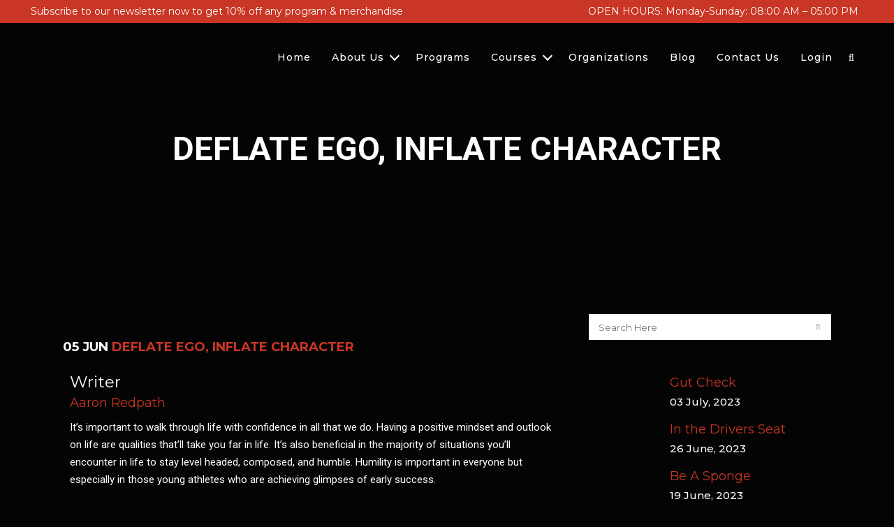

--- FILE ---
content_type: text/css
request_url: https://nucleussportsgroup.com/wp-content/themes/nsg/style.css?ver=6.9
body_size: 5114
content:
/*
Theme Name: NSG
Theme URI: https://bridgelanding.qodeinteractive.com/
Description: Creative Multipurpose WordPress Theme
Tags: one-column, two-columns, three-columns, four-columns, left-sidebar, right-sidebar, custom-menu, featured-images, flexible-header, post-formats, sticky-post, threaded-comments, translation-ready
Author: Qode Interactive
Template: bridge
Author URI: https://qodeinteractive.com/
Text Domain: nsg
Version: 28.9
License: GNU General Public License v2 or later
License URI: http://www.gnu.org/licenses/gpl-2.0.html

CSS changes can be made in files in the /css/ folder. This is a placeholder file required by WordPress, so do not delete it.

*/



/*===============================
	Set General changes
=================================*/
.newsletter_cust input::-webkit-input-placeholder {
	/* Edge */
	color: #fff;
}

.newsletter_cust input :-ms-input-placeholder {
	/* Internet Explorer 10-11 */
	color: #fff;
}

.newsletter_cust input::placeholder {
	color: #fff;
}

input[type=number]::-webkit-inner-spin-button, 
input[type=number]::-webkit-outer-spin-button { 
    -webkit-appearance: none;
    -moz-appearance: none;
    appearance: none;
    margin: 0; 
}

input[type=number] {
    -moz-appearance:textfield;
}


/*===================================
		header changes
=====================================*/


.header_bottom .q_logo a img {
	max-width: 200px;
}

header.sticky .header_bottom .q_logo a img {
	max-width: 170px;
}


/*===================================
		Genral changes
=====================================*/

body {
	font-family: 'Montserrat', sans-serif;
}

body .newsletter_cust input,
body .newsletter_cust i,
body .newsletter_cust input:focus {
	color: #fff !important;
	border-color: #fff !important;
}

.contact-main {
	max-width: 100%;
	margin: 0 auto;
}

.contact-main .input-group {
	width: 50%;
	float: left;
	padding: 0px 15px 15px 15px;
	position: relative;
}

.price_button .qbutton.white:hover {
	background: #fff;
}

.contact-main .input-group label {
	color: #000;
	font-size: 14px;
}

.contact-main .input-group.full-width {
	width: 100%;
}
.full-width-div{
	display: inline-block;
	width: 100%;
}
.contact-main .input-group .wpcf7-form-control {
	border: 1px solid #d7d7d7;
}

.content-listing ul {
	list-style-type: none;
}

.content-listing ul li {
	padding: 8px;
}

.content-listing ul li:nth-child(odd) {
	background: #2b2b2b;
}

.content-listing ul li:nth-child(odd)::marker {
	background: #2b2b2b;
}

.content-listing ul li:nth-child(even) {
	background: transparent;
}


aside .widget h5 {
	font-size: 20px;
	font-weight: 700;
	font-style: normal;
}

body div.comment_form form p.form-submit,
body div.comment_holder .comment p.form-submit {
	text-align: left;
}

/*.wpcf7-spinner{
	margin: 0px 12px;
}*/


body .pricing-main .qbutton {

	line-height: 43px;
	height: 43px;
	padding: 0px 24px;
}

body .pricing-main .pricing_table_content ul li {
	position: relative;
	text-align: left;
}

body .pricing-main .pricing_table_content ul li::before {

	content: "\f00c";
	font-family: FontAwesome;
	display: inline-block;
	margin-left: -1.3em;
	/* same as padding-left set on li */
	width: 1.3em;/ position: absolute;
	color: #fff;
	margin-right: 10px;
}

body .wpcf7-form .contact-main input.wpcf7-form-control.wpcf7-submit,
body .wpcf7-form .contact-main input.wpcf7-form-control.wpcf7-submit:not([disabled]) {
	height: 43px;
	line-height: 43px;
}

.get-start-content .elementor-widget-container {
	display: block;
	display: -webkit-box;
	max-width: 100%;
	height: 156px;
	margin: 0 auto 20px;
	-webkit-line-clamp: 6;
	-webkit-box-orient: vertical;
	overflow: hidden;
	text-overflow: ellipsis;
}

.center-line-red h2 {
	position: relative;
}

.center-line-red h2:before {
	content: "";
	background: #CA3625;
	position: absolute;
	left: 0;
	right: 0;
	height: 2px;
	width: 60px;
	bottom: -10px;
	margin: 0 auto;
}

.center-line-white h2 {
	position: relative;
}

.center-line-white h2:before {
	content: "";
	background: #fff;
	position: absolute;
	left: 0;
	right: 0;
	height: 2px;
	width: 60px;
	bottom: -10px;
	margin: 0 auto;
}

.footer_bottom_holder .footer_bottom {
	height: auto;
}

.footer_bottom_holder .footer_bottom p {
	padding: 10px 0px;
}


.checked_list ul li {
	position: relative;
	text-align: left;
}

.checked_list ul li::before {

	content: "\f00c";
	font-family: FontAwesome;
	display: inline-block;
	margin-left: -1.3em;
	/* same as padding-left set on li */
	width: 1.3em;/ position: absolute;
	color: #fff;
	margin-right: 10px;
}

.inline_nsg_icon .q_icon_with_title {
	text-align: center;
	display: block;
}

.inline_nsg_icon .icon_holder {
	display: inline-block !important;
	float: none !important;
	vertical-align: middle;
}

.inline_nsg_icon .icon_text_holder {
	display: inline-block !important;
	float: none !important;
	vertical-align: middle;
	padding: 0 0 0 20px !important;
}

.elementor-widget .elementor-icon-list-icon {
	margin-top: 4px !important;
}

.elementor-widget .elementor-icon-list-item,
.elementor-widget .elementor-icon-list-item a {
	align-items: flex-start !important;
}

.main_menu .menu-item-has-children a span {
	margin-right: 15px;
	position: relative;
}

.main_menu .menu-item-has-children .plus {
	display: none;

}

.main_menu .menu-item-has-children a span:before {
	content: "";
	box-sizing: border-box;
	height: 10px;
	width: 10px;
	border-style: solid;
	border-width: 0px 2px 2px 0px;
	transform: rotate(45deg);
	transition: border-width 150ms ease-in-out;
	position: absolute;
	right: -20px;
	top: 2px;

}

.main_menu .menu-item-has-children .second a span:before {
	display: none;
}

.main_menu .menu-item-has-children .second .inner ul li a:hover,
.main_menu .menu-item-has-children .second .inner ul li.current-menu-item a {
	color: #ca3625;
}

body .cf7_custom_style_2 .contact-main.style-type-2 input.wpcf7-form-control.wpcf7-text:focus,
body .cf7_custom_style_2 .contact-main.style-type-2 input.wpcf7-form-control.wpcf7-number:focus,
body .cf7_custom_style_2 .contact-main.style-type-2 input.wpcf7-form-control.wpcf7-date:focus,
body .cf7_custom_style_2 .contact-main.style-type-2 textarea.wpcf7-form-control.wpcf7-textarea:focus,
body .cf7_custom_style_2 .contact-main.style-type-2 select.wpcf7-form-control.wpcf7-select:focus,
body .cf7_custom_style_2 .contact-main.style-type-2 input.wpcf7-form-control.wpcf7-quiz:focus {
	background-color: transparent;
}

/*.contact-main.style-type-2 .wpcf7-not-valid-tip{
	position: absolute;
	bottom: -35px;
}*/
body .wpcf7 form.invalid .wpcf7-response-output,
body .wpcf7 form.unaccepted .wpcf7-response-output,
body div.wpcf7-response-output.wpcf7-validation-errors {
	background-color: transparent;
}

.wpcf7-response-output {
	clear: left;
}

body .cf7_custom_style_2 .wpcf7-form-control option {
	color: #000;
}

.qode-contact-form-7-1 .wpcf7 form .wpcf7-response-output,
.qode-contact-form-7-0 .wpcf7 form .wpcf7-response-output {
	padding: 0px;
	font-size: 12px;
	line-height: 20px;
	letter-spacing: 0.5px;

}
.wpcf7 .wpcf7-response-output{
	padding-left: 15px !important;
}
body div.wpcf7-response-output::before{
	left: 7px;
}
.level-radio .wpcf7-form-control-wrap{
	display: block;
	width: 100%;
	margin-top: 20px;
}
.contact-main .level-radio .wpcf7-form-control{
	border: none;

}
.level-radio .wpcf7-list-item.first{
	margin-left: 0px;
}
.level-radio span.wpcf7-form-control-wrap .wpcf7-form-control.wpcf7-radio input[type="radio"],
.level-radio  input[type="checkbox"]
{
	height: 20px;
	width: 20px;
}
.coaching-entry-leval .leval-field{
	display: none;
}
.level-radio a{
	color: #ca3625;
	font-size: 14px;
	text-decoration: underline !important;
	position: relative;
	top: -1px; 
}
.level-radio .wpcf7-list-item{
	margin-left: 0px;
}

/*.wpcf7-form-control.wpcf7-radio .wpcf7-list-item,
.wpcf7-form-control.wpcf7-radio label {
  display: flex;
}*/
.contact-main
{
	z-index: 9999;
}
.contact-main .wpcf7-form-control.wpcf7-radio
{
	position: relative;
	left: -25px;
}
.contact-main .wpcf7-form-control.wpcf7-radio .wpcf7-list-item,
.contact-main .wpcf7-form-control.wpcf7-radio .wpcf7-list-item 
{
  margin: 0;
}
 
.contact-main .wpcf7-form-control.wpcf7-radio .wpcf7-list-item:not(:last-child),
.contact-main .wpcf7-form-control.wpcf7-radio .wpcf7-list-item:not(:last-child) 
{
  margin-bottom: 10px;
}
 
.contact-main .wpcf7-form-control.wpcf7-radio label,
.contact-main .wpcf7-form-control.wpcf7-radio label 
{
  cursor: pointer;
}
 
.contact-main .wpcf7-form-control.wpcf7-radio [type="radio"],
.contact-main .wpcf7-form-control.wpcf7-acceptance [type="checkbox"] {
  position: absolute;
  left: -9999px;
}
 
.contact-main .wpcf7-form-control.wpcf7-radio [type="radio"] + .wpcf7-list-item-label,
.contact-main .wpcf7-form-control.wpcf7-acceptance [type="checkbox"] + .wpcf7-list-item-label {
  position: relative;
  padding-left: 30px;
  line-height: 20px;
}
 
.contact-main .wpcf7-form-control.wpcf7-radio [type="radio"] + .wpcf7-list-item-label::before,
.contact-main .wpcf7-form-control.wpcf7-acceptance [type="checkbox"] + .wpcf7-list-item-label::before,
.contact-main .wpcf7-form-control.wpcf7-radio [type="radio"] + .wpcf7-list-item-label::after,
.contact-main .wpcf7-form-control.wpcf7-acceptance [type="checkbox"] + .wpcf7-list-item-label::after {
  content: "";
  position: absolute;
  box-sizing: border-box;
}
 
.contact-main .wpcf7-form-control.wpcf7-radio [type="radio"] + .wpcf7-list-item-label::before,
.contact-main .wpcf7-form-control.wpcf7-radio [type="radio"] + .wpcf7-list-item-label::after {
  border-radius: 50%;
}
 
.contact-main .wpcf7-form-control.wpcf7-radio [type="radio"] + .wpcf7-list-item-label::before,
.contact-main .wpcf7-form-control.wpcf7-acceptance [type="checkbox"] + .wpcf7-list-item-label::before {
  top: 0;
  left: 0;
  width: 20px;
  height: 20px;
  border: 2px solid #fff;
}
 
.contact-main .wpcf7-form-control.wpcf7-radio [type="radio"] + .wpcf7-list-item-label::after,
.contact-main .wpcf7-form-control.wpcf7-acceptance [type="checkbox"] + .wpcf7-list-item-label::after {
  top: 5px;
  left: 5px;
  width: 10px;
  height: 10px;
  background: #ca3625;
  transition: all 0.2s;
}
 
.contact-main .wpcf7-form-control.wpcf7-radio [type="radio"]:not(:checked) + .wpcf7-list-item-label::after,
.contact-main .wpcf7-form-control.wpcf7-acceptance [type="checkbox"]:not(:checked) + .wpcf7-list-item-label::after {
  opacity: 0;
  transform: scale(0.01);
}
 
.contact-main .wpcf7-form-control.wpcf7-radio [type="radio"]:checked + .wpcf7-list-item-label::after,
.contact-main .wpcf7-form-control.wpcf7-acceptance [type="checkbox"]:checked + .wpcf7-list-item-label::after {
  opacity: 1;
  transform: scale(1);
}
 
.contact-main .wpcf7-form-control.wpcf7-radio [type="radio"]:focus + .wpcf7-list-item-label::before,
.contact-main .wpcf7-form-control.wpcf7-acceptance [type="checkbox"]:focus + .wpcf7-list-item-label::before {
 /* box-shadow: 0 0 4px 3px red;*/
 background: #ca3625;
}
.input-group.submit-btn{
	margin-top: 20px;
}
.organization-card h3
{
  min-height: 96px;
  display:flex;
  align-items: center;
  justify-content: center;
}
.testimonial_content .testimonial_content_inner .testimonial_author{
	display: flex;
	width: 100%;
	flex-direction: column;
	font-size: 16px !important;
	font-weight: 400 !important;
}
.testimonial_content .testimonial_content_inner .testimonial_author .author_company_divider{
	display: none;
}
.testimonial_content .testimonial_content_inner .testimonial_author .author_company{
	font-size: 20px;
	font-weight: 700;
}
.search_button{
	margin-top: -10px;
}
.search_button .fa-search{
	color: #fff;
}
.sticky .search_button .fa-search{
	color: #000;
}
.sticky .search_button
{
	margin-top: 5px;
}
.search-results .blog_holder.qode-no-space .qode-outer-space article{
	margin: 8px 0px !important;
}
.org-list .elementor-widget-wrap > .elementor-element{
	height: 100%;
}
.org-list .elementor-widget-container{
	height: 100%;
}
body .cky-btn-revisit-wrapper,
body .cky-btn-revisit-wrapper
{
	display: none;
}

/* popup css */
.popup-trigger{
	background: transparent;
	padding: 0px;
	border: none;
	box-shadow: none;
	height: auto;
	cursor: pointer;
}
.popup, 
.agreement-popup
{
  position: fixed;
  inset: 0;
  width: 100%;
  height: 100%;
  padding: 30px 15px;
  color: #000;
  visibility: hidden;
  transition: visibility 0.8s ease 0s;
  z-index: 9999;
}
.popup::before,
.agreement-popup:before
{
  content: "";
  position: fixed;
  inset: 0;
  width: 100%;
  height: 100%;
  background-color: rgba(0, 0, 0, 0.5);
  opacity: 0;
  transition: opacity 0.8s ease 0s;
}
.popup__content {
  display: flex;
  flex-direction: column;
  align-items: center;
  justify-content: center;
  flex: 1 1 auto;
  width: 100%;
  min-height: 100%;
}
.popup__body
{
  width: 100%;
  max-width: 520px;
  padding: 50px 30px;
  background-color: #fff;
  border-radius: 5px;
  transform: scale(0);
  transition: all 0.3s ease 0s;
}
.agreement-popup .popup__body 
{
  width: 100%;
  max-width: 490px;
  padding: 50px 30px;
  background-color: #fff;
  border-radius: 5px;
 transform: scale(0);
 max-height: 300px;
 overflow-y: auto;
  transition: all 0.3s ease 0s;
}
.popup__close,
.agreement_popup__close
{
  position: absolute;
  top: 20px;
  right: 20px;
  z-index: 30;
  width: 20px;
  height: 20px;
  background-color: transparent;
  border: none;
  cursor: pointer;
}
.popup__close::after, .popup__close::before ,
.agreement_popup__close::after, .agreement_popup__close::before 
{
  content: "";
  position: absolute;
  right: 0;
  width: 100%;
  height: 0.125rem;
  background-color: #000;
  transition: all 0.3s ease 0s;
}
.popup__close::after,
.agreement_popup__close::after
 {
  bottom: calc(50% - 0.0625rem);
  transform: rotate(45deg);
}
.popup__close::before ,
.agreement_popup__close::before
{
  top: calc(50% - 0.0625rem);
  transform: rotate(-45deg);
}
.popup__text {
  font-size: 26px;
  font-weight: 600;
  text-align: center;
}
.popup.show, 
.agreement-popup.show
{
  visibility: visible;
  overflow: auto;
}
.popup.show::before,
.agreement-popup.show:before
{
  opacity: 1;
}
.popup.show .popup__body ,
.agreement-popup.show .popup__body 
{
  transform: scale(1);
  transition: all 0.3s ease 0.2s;
}
.popup .newsletter_section .qode-cf-newsletter-outer{
	border: 1px solid #ca3625;
}
.popup .newsletter_section .qode-cf-newsletter-outer
.popup .newsletter_section .wpcf7-form-control{
	margin-top: 0px;
	
}
.popup .newsletter_section .wpcf7-form-control-wrap .wpcf7-form-control{
	width: 90%;
}
.qode-cf-newsletter-submit{
	height: 100%;
	align-items: center;
	display: flex;
}
.popup .newsletter_section .mailchimp-submit{
	color: #ca3625;
}
.popup .wpcf7-form-control.wpcf7-submit{
	height: 47px !important;
	border-radius: 0px !important;
	border: none !important;
	border-left: 1px solid #ca3625 !important;
}
.popup .popup__text h3,
.popup .popup__text p,
.agreement-popup .popup__text h3,
.agreement-popup .popup__text p
{
	text-align: center;
	color: #000;
}
.popup .popup__text p {
	margin-bottom: 20px;
}
.popup .wpcf7 form .wpcf7-response-output, div.wpcf7-response-output{
	margin-bottom: 0px;
	font-size: 12px;
	padding: 0px;
	color: #000;
}
.popup .wpcf7-not-valid-tip{
	position: absolute;
	font-size: 12px;
	width: 300px;
}
.agreement-popup .elementor section.elementor-section:nth-child(1),
.agreement-popup .elementor section.elementor-section:nth-child(3)
{
	display: none;
}
.agreement-popup .elementor section.elementor-section{
	width: auto !important;
	margin: 0px !important;

}
.agreement-popup .elementor section.elementor-section h4,
.agreement-popup .elementor section.elementor-section span,
.agreement-popup .elementor section.elementor-section p
{
		color: #000 !important;
}
.agreement-popup .elementor section.elementor-section p{
	margin-top: 15px;
}
.wp-block-themepunch-revslider{
	position: relative;
}
.hero-home-bg{
	height: 100vh;
}
.hero-home-bg .elementor-heading-title.elementor-size-xl{
	font-size: 50px !important;
}
.hero-home-bg .elementor-heading-title.elementor-size-xxl{
	font-size: 72px !important;
}
.hero-home-bg .btn-div{
	display: flex;
	align-items: center;
	justify-content: center;
	flex-wrap: wrap;
}
.hero-home-bg .btn-div .elementor-element{
	width: auto;
}
.hero-home-bg .btn-div .elementor-widget-wrap{
	justify-content: center;
	flex-wrap: wrap;
}
.hero-home-bg .btn-div .elementor-widget-wrap .elementor-button-link{
	margin: 0px 8px;
	width: 180px;
	padding: 20px 30px;
}
 .qode-cf-newsletter-outer{
	border: 1px solid #fff;
}
 .qode-cf-newsletter-mail{
	display: flex;
	height: 45px;
	align-items: center;
}
 .qode-cf-newsletter-mail .wpcf7-form-control-wrap{
	height: 100%;
	width: 100%
}
 .qode-cf-newsletter-outer .wpcf7-form-control{
	height: 100%;
	width: 100%;
	padding: 0px 15px;
	box-shadow: none;
	background: none;
	border: none;
	font-family: 'Montserrat', sans-serif;
}
 .qode-cf-newsletter-outer .wpcf7-form-control:focus {
	box-shadow: none;
	border: none;
	outline: 0;
}
.qode-cf-newsletter-outer .wpcf7-form-control-wrap .error{
	color: #f7f7f7;
}
 .qode-cf-newsletter-outer .mailchimp-submit{
	font-family: FontAwesome;
	cursor: pointer;
}
input.wpcf7-form-control.wpcf7-submit[disabled]
{
	color: inherit !important;
	border: inherit !important;
	
}
input.wpcf7-form-control.wpcf7-submit[disabled]:hover{
	background: #CA3625 !important;
}
.home-overlay:before{
	content: "";
	background: rgba(0,0,0,0.6);
	height: 100%;
	width: 100%;
	position: absolute;
}
.wpcf7-form label.error,
.wpcf7-not-valid-tip
{
	color: red !important;
	font-size: 11px;
}
.wpcf7 form.sent .wpcf7-response-output{
	padding: 10px 30px !important;
	border: 1px solid #46b450 !important;
	background: transparent !important;
}

.contact-main .wpcf7 form.sent .wpcf7-response-output{
	color: #46b450 !important;
}
body div.wpcf7-response-output::before{
	left: 10px;
}
.footer_top  .widget_text p strong{
	color: #ca3625;
}
.footer_top  .widget_text p strong a{
	font-weight: bold;
	color: #ca3625 !important;
}
.contact-main.contact-page .contact-main{
	  display: flex;
  	  flex-wrap: wrap;
}
.contact-main.contact-page .contact-main .input-group{
	display:flex;
	display: flex;
    flex-direction: column;
	float:none;
}
.contact-main.contact-page .contact-main .input-group .wpcf7-submit{
	width:60px;
}
body .blog_holder article .post_text h2 .date{
	color:#fff;
}
.q_team.info_description_below_image{
	position:relative;
}
.q_team.info_description_below_image .q_social_icon_holder a .qode_icon_font_awesome{
	display:none;
}
.q_team.info_description_below_image .q_social_icon_holder a{
	position: absolute;
    top: 0;
    height: 100%;
    width: 100%;
    display: block;
	left:0;
}
.q_team.info_description_below_image .q_team_social_holder,
.q_team.info_description_below_image .q_social_icon_holder.normal_social
{
	 position: absolute;
    left: -8px;
    right: 0;
    width: 100%;
    height: 100%;
    top: 0;
}
.q_team .q_team_text{
padding-bottom:15px !important;
}



/* responsive */
@media(max-width: 1260px){
	.header_top p span {
		font-size: 12px !important;
 	}
}

@media(max-width: 1230px){
 .contact-main .elementor-column .elementor-icon-box-title{
 	width: auto;
	word-wrap: break-word;
	max-width: 185px;
 }
 
}

@media(max-width: 1150px) {
	body nav.main_menu>ul>li>a {
		padding: 0 8px !important;
	}
	section.contact-main .elementor-column .elementor-widget-wrap .elementor-icon-box-title{
		font-size: 14px;
	}
	
}

@media(max-width:1060px) {
	.has_top nav.main_menu>ul>li>a {
		line-height: 85px;
	}

	body .has_top .header_bottom {
		padding: 0px 30px;
	}

	section.elementor-top-section.hero-top-bg .elementor-inner-section {
		padding-bottom: 100px;
	}
     
     .header_top p span {
		font-size: 10px !important;
	}
	
	.search_button{
		margin-top: -20px;
	}
	body .header_bottom .q_logo a img{
		max-width: 170px;
	}

}

@media(max-width:1023px) {
	.main-slide-nsg rs-sbg-wrap rs-sbg {
		background-image: url(/wp-content/uploads/2022/11/tablate-boy-cover.png);
		height: 100%;
		background-size: cover;
		background-repeat: no-repeat;
	}
	.main-slide-nsg.slide-new rs-sbg-wrap rs-sbg {
		background-image: url(/wp-content/uploads/2022/12/nsg-new-tablet.png);
		height: 100%;
		background-size: cover;
		background-repeat: no-repeat;
	}
	

	

	.main-slide-nsg rs-sbg-wrap rs-sbg canvas {
		display: none;
	}
	.contact-main .elementor-column .elementor-icon-box-title{
	max-width: 100%;
 }
}

@media(max-width: 1000px) {
	header {
		height: 80px;
	}

	body .header_bottom .q_logo a img {
		max-width: 135px;
		margin-top: 8px;
	}

	body .q_logo a {
		left: 0;
	}

	body .mobile_menu_button {
		margin: 0px;
	}

	body .q_logo img {
		top: 6px;
	}

	body .logo_wrapper {
		height: 80px !important;
		left: 0;
	}

	.mobile_menu_button {
		position: absolute;
		right: 0;
	}

	header nav.mobile_menu {
		top: 82px;
		width: calc(100% + 60px);
		margin-left: -30px;
	}

	body .mobile_menu_button {
		height: 95px;
	}

	body .q_logo img {
		top: 6px;
	}

	.qode_icon_font_awesome.fa.fa-bars {
		font-size: 25px;
	}

	body nav.mobile_menu ul li {
		border-bottom: 1px solid #fff;
		padding: 0px 15px;
	}

	body nav.mobile_menu ul li a,
	body nav.mobile_menu ul li h3 {
		font-size: 14px;

	}

	body nav.mobile_menu ul li .menu-item-object-page a {
		font-size: 13px;
	}

	body nav.mobile_menu>ul {
		width: 100%;
	}

	.home .content_inner {
		margin-top: 0px
	}

	nav.mobile_menu ul li ul li {
		margin-left: 0px;
	}
	.rs-layer.hero-slider-btn.rev-btn{
		background-color: #fff !important;
		color: #000 !important;
	}
	.page_header{
		position: fixed !important;
		top: 0px !important;
	}
	body .content{
		margin-top: 80px !important;
	}
	body .has_top .header_bottom{
		height: 90px;
	}
	.header{
		position: relative;
	}
	.search_button{
		position: absolute !important;
		right: 50px;
		top: 35px;
		margin-top: 0px;
	}
}

@media(max-width: 960px) {

	body h1,
	body .h1,
	body .title h1,
	body.qode-overridden-elementors-fonts .elementor-widget-heading h1.elementor-heading-title {
		font-size: 40px;
	}

	body h2,
	body .h2,
	h2 a,
	body.qode-overridden-elementors-fonts .elementor-widget-heading h2.elementor-heading-title {
		font-size: 32px;
		line-height: 35px;
	}

	body h3,
	body .h3,
	h3 a,
	body.qode-overridden-elementors-fonts .elementor-widget-heading h3.elementor-heading-title {
		font-size: 25px;
		line-height: 35px;
	}

	body h4,
	body .h4,
	h4 a,
	body.qode-overridden-elementors-fonts .elementor-widget-heading h4.elementor-heading-title {
		font-size: 20px;
	}

}

@media(max-width: 814px) {
	section.org-list .elementor-col-33 {
		width: 100%;
	}

	.image_with_text .btn-nsg {
		display: block;
		max-width: 135px;
		margin: 0 auto;
		margin-top: 15px;
	}

	body h1,
	body .h1,
	body .title h1,
	body.qode-overridden-elementors-fonts .elementor-widget-heading h1.elementor-heading-title {
		font-size: 40px;
		line-height: 40px;
	}

	body h2,
	body .h2,
	h2 a,
	body.qode-overridden-elementors-fonts .elementor-widget-heading h2.elementor-heading-title {
		font-size: 32px;
		line-height: 35px;
	}

	body h3,
	body .h3,
	h3 a,
	body.qode-overridden-elementors-fonts .elementor-widget-heading h3.elementor-heading-title {
		font-size: 25px;
		line-height: 35px;
	}

	body h4,
	body .h4,
	h4 a,
	body.qode-overridden-elementors-fonts .elementor-widget-heading h4.elementor-heading-title {
		font-size: 20px;
	}

	section.full-width-col .elementor-column {
		width: 100%;
	}
}

@media(max-width: 767px) {
	.contact-main .input-group {
		width: 100%;
		margin: 0px 0px 0px 0px;
	}

	.get-start-content .elementor-widget-container {
		height: auto;
	}

	.counter_border::after {
		content: "";
		display: none;
	}

	.elementor-icon-box-title {
		word-wrap: break-word;
	}

	body .elementor-icon-box-title {
		font-size: 14px;
	}

	body .footer_top .column_inner>div:not(.qode_separator_widget) {
		margin: 0 0 15px !important;
	}

	footer .footer_top {
		padding: 50px 15px;
	}

	footer .footer_top .widget.widget_media_image {
		max-width: 135px;
	}

	.elementor-top-section {
		background-size: cover;
	}

	.elementor-top-section.hero-top-bg {
		background-size: cover !important;
		height: 250px;
		display: flex;
		align-items: center;
	}

	.contact-signup .wpcf7-form-control {
		margin-bottom: 0px !important;
	}

	.contact-main .wpcf7-form-control {
		padding: 12px 15px !important;
		margin-bottom: 0px !important;
	}

	.contact-main .wpcf7-form-control.wpcf7-submit {
		padding: 0px 23px !important;
	}

	section .qodef-addons-blog-list .qodef-addons-m-pagination.qodef--standard {
		margin-top: 30px !important;
	}

	body .content .container .container_inner.default_template_holder {
		padding-top: 50px !important;
		border-bottom: 1px solid #d7d7d7;
	}
	.qodef-addons-blog-list .qodef-blog-item .qodef-e-media-image,
	.qodef-blog-item .qodef-e-inner .qodef-e-media-image img{
		width: 100%;
	}
	.agreement-popup .popup__body{
		max-width: 80%;
		max-height: 260px;
	}
	.agreement-popup{
		padding: 0px;
	}
	.hero-home-bg .elementor-heading-title.elementor-size-xl{
		font-size: 35px !important;
	}
 	.hero-home-bg .elementor-heading-title.elementor-size-xxl{
		font-size: 52px !important;
	}
	.hero-home-bg .btn-div .elementor-widget-wrap .elementor-button-link{
		width: 170px;
		padding: 15px 20px;
	}
	.hero-home-bg.home-overlay{
		display: flex;
	}
}

@media(max-width:640px) {

	body h1,
	body .h1,
	body .title h1,
	body.qode-overridden-elementors-fonts .elementor-widget-heading h1.elementor-heading-title {
		font-size: 35px;
	}

	body h2,
	body .h2,
	h2 a,
	body.qode-overridden-elementors-fonts .elementor-widget-heading h2.elementor-heading-title {
		font-size: 24px;
		line-height: 30px;
	}

	body h3,
	body .h3,
	h3 a,
	body.qode-overridden-elementors-fonts .elementor-widget-heading h3.elementor-heading-title {
		font-size: 22px;
	}

	section .qodef-item-layout--date-boxed .qodef-e-text {
		margin-bottom: 20px !important;
	}

	.testimonials_c_holder .testimonial_content_inner .testimonial_text_inner p:first-child {
		font-size: 16px !important;
	}
}

@media(max-width:580px) {
	.main-slide-nsg rs-sbg-wrap rs-sbg {
		background-image: url(/wp-content/uploads/2022/11/mobile-boy-cover.png);
		height: 100%;
		background-size: cover;
		background-repeat: no-repeat;
	}


	
	body .header_bottom .q_logo a img{
		max-width: 120px;
		margin-top: 4px;
	}
	body .mobile_menu_button{
		height: 85px;
	}
	body .has_top .header_bottom{
		height: 80px;
	}
	.popup__body{
		max-width: 320px;
		margin: 0 auto;
		display: block;
		padding: 50px 20px;
	}
	.popup{
		padding:30px 0px;
	}
	 .hero-home-bg .elementor-heading-title.elementor-size-xxl{
		font-size: 42px !important;
	}

}

@media(max-width:480px) {

	body footer .container_inner,
	body .qode_elementor_container_inner,
	body .elementor-container .elementor-widget-wrap>.qode_elementor_container_inner {
		width: 90%;
	}

	section.elementor-top-section.hero-top-bg .qode_elementor_container_inner {
		width: 100%;
	}

	footer .footer_top {
		padding: 50px 0px;
	}

	body h1,
	body .h1,
	body .title h1,
	body.qode-overridden-elementors-fonts .elementor-widget-heading h1.elementor-heading-title {
		font-size: 30px;
	}

	body h2,
	body .h2,
	h2 a,
	body.qode-overridden-elementors-fonts .elementor-widget-heading h2.elementor-heading-title {
		font-size: 22px;
	}

	body h3,
	body .h3,
	h3 a,
	body.qode-overridden-elementors-fonts .elementor-widget-heading h3.elementor-heading-title {
		font-size: 20px;
	}
	.search_button{
		top: 30px;
	}

	.main-slide-nsg.slide-new rs-sbg-wrap rs-sbg {
		background-image: url(/wp-content/uploads/2022/12/nsg-new-mobile.png);
		height: 100%;
		background-size: cover;
		background-repeat: no-repeat;
		background-position: center top;
	}
}

@media(max-width:414px) {

	body h1,
	body .h1,
	body .title h1,
	body.qode-overridden-elementors-fonts .elementor-widget-heading h1.elementor-heading-title {
		font-size: 28px;
		line-height: 35px;
	}
}



.wpcf7-form .required[aria-invalid="false"] {
	/*pointer-events: none;*/
}